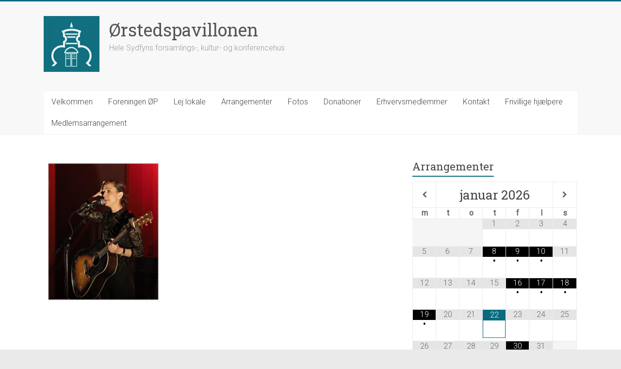

--- FILE ---
content_type: text/html; charset=UTF-8
request_url: https://www.oerstedspavillonen.com/beatels-koncert-den-6-12-2019/olympus-digital-camera-173/
body_size: 13272
content:
<!DOCTYPE html>
<html lang="da-DK">
<head>
<meta charset="UTF-8" />
<meta name="viewport" content="width=device-width, initial-scale=1">
<link rel="profile" href="https://gmpg.org/xfn/11" />
<title>Ørstedspavillonen</title>
<meta name='robots' content='max-image-preview:large' />
<link rel='dns-prefetch' href='//fonts.googleapis.com' />
<link rel="alternate" type="application/rss+xml" title="Ørstedspavillonen &raquo; Feed" href="https://www.oerstedspavillonen.com/feed/" />
<link rel="alternate" type="application/rss+xml" title="Ørstedspavillonen &raquo;-kommentar-feed" href="https://www.oerstedspavillonen.com/comments/feed/" />
<link rel="alternate" title="oEmbed (JSON)" type="application/json+oembed" href="https://www.oerstedspavillonen.com/wp-json/oembed/1.0/embed?url=https%3A%2F%2Fwww.oerstedspavillonen.com%2Fbeatels-koncert-den-6-12-2019%2Folympus-digital-camera-173%2F" />
<link rel="alternate" title="oEmbed (XML)" type="text/xml+oembed" href="https://www.oerstedspavillonen.com/wp-json/oembed/1.0/embed?url=https%3A%2F%2Fwww.oerstedspavillonen.com%2Fbeatels-koncert-den-6-12-2019%2Folympus-digital-camera-173%2F&#038;format=xml" />
		<!-- This site uses the Google Analytics by ExactMetrics plugin v8.5.3 - Using Analytics tracking - https://www.exactmetrics.com/ -->
		<!-- Note: ExactMetrics is not currently configured on this site. The site owner needs to authenticate with Google Analytics in the ExactMetrics settings panel. -->
					<!-- No tracking code set -->
				<!-- / Google Analytics by ExactMetrics -->
		<style id='wp-img-auto-sizes-contain-inline-css' type='text/css'>
img:is([sizes=auto i],[sizes^="auto," i]){contain-intrinsic-size:3000px 1500px}
/*# sourceURL=wp-img-auto-sizes-contain-inline-css */
</style>
<style id='wp-emoji-styles-inline-css' type='text/css'>

	img.wp-smiley, img.emoji {
		display: inline !important;
		border: none !important;
		box-shadow: none !important;
		height: 1em !important;
		width: 1em !important;
		margin: 0 0.07em !important;
		vertical-align: -0.1em !important;
		background: none !important;
		padding: 0 !important;
	}
/*# sourceURL=wp-emoji-styles-inline-css */
</style>
<style id='wp-block-library-inline-css' type='text/css'>
:root{--wp-block-synced-color:#7a00df;--wp-block-synced-color--rgb:122,0,223;--wp-bound-block-color:var(--wp-block-synced-color);--wp-editor-canvas-background:#ddd;--wp-admin-theme-color:#007cba;--wp-admin-theme-color--rgb:0,124,186;--wp-admin-theme-color-darker-10:#006ba1;--wp-admin-theme-color-darker-10--rgb:0,107,160.5;--wp-admin-theme-color-darker-20:#005a87;--wp-admin-theme-color-darker-20--rgb:0,90,135;--wp-admin-border-width-focus:2px}@media (min-resolution:192dpi){:root{--wp-admin-border-width-focus:1.5px}}.wp-element-button{cursor:pointer}:root .has-very-light-gray-background-color{background-color:#eee}:root .has-very-dark-gray-background-color{background-color:#313131}:root .has-very-light-gray-color{color:#eee}:root .has-very-dark-gray-color{color:#313131}:root .has-vivid-green-cyan-to-vivid-cyan-blue-gradient-background{background:linear-gradient(135deg,#00d084,#0693e3)}:root .has-purple-crush-gradient-background{background:linear-gradient(135deg,#34e2e4,#4721fb 50%,#ab1dfe)}:root .has-hazy-dawn-gradient-background{background:linear-gradient(135deg,#faaca8,#dad0ec)}:root .has-subdued-olive-gradient-background{background:linear-gradient(135deg,#fafae1,#67a671)}:root .has-atomic-cream-gradient-background{background:linear-gradient(135deg,#fdd79a,#004a59)}:root .has-nightshade-gradient-background{background:linear-gradient(135deg,#330968,#31cdcf)}:root .has-midnight-gradient-background{background:linear-gradient(135deg,#020381,#2874fc)}:root{--wp--preset--font-size--normal:16px;--wp--preset--font-size--huge:42px}.has-regular-font-size{font-size:1em}.has-larger-font-size{font-size:2.625em}.has-normal-font-size{font-size:var(--wp--preset--font-size--normal)}.has-huge-font-size{font-size:var(--wp--preset--font-size--huge)}.has-text-align-center{text-align:center}.has-text-align-left{text-align:left}.has-text-align-right{text-align:right}.has-fit-text{white-space:nowrap!important}#end-resizable-editor-section{display:none}.aligncenter{clear:both}.items-justified-left{justify-content:flex-start}.items-justified-center{justify-content:center}.items-justified-right{justify-content:flex-end}.items-justified-space-between{justify-content:space-between}.screen-reader-text{border:0;clip-path:inset(50%);height:1px;margin:-1px;overflow:hidden;padding:0;position:absolute;width:1px;word-wrap:normal!important}.screen-reader-text:focus{background-color:#ddd;clip-path:none;color:#444;display:block;font-size:1em;height:auto;left:5px;line-height:normal;padding:15px 23px 14px;text-decoration:none;top:5px;width:auto;z-index:100000}html :where(.has-border-color){border-style:solid}html :where([style*=border-top-color]){border-top-style:solid}html :where([style*=border-right-color]){border-right-style:solid}html :where([style*=border-bottom-color]){border-bottom-style:solid}html :where([style*=border-left-color]){border-left-style:solid}html :where([style*=border-width]){border-style:solid}html :where([style*=border-top-width]){border-top-style:solid}html :where([style*=border-right-width]){border-right-style:solid}html :where([style*=border-bottom-width]){border-bottom-style:solid}html :where([style*=border-left-width]){border-left-style:solid}html :where(img[class*=wp-image-]){height:auto;max-width:100%}:where(figure){margin:0 0 1em}html :where(.is-position-sticky){--wp-admin--admin-bar--position-offset:var(--wp-admin--admin-bar--height,0px)}@media screen and (max-width:600px){html :where(.is-position-sticky){--wp-admin--admin-bar--position-offset:0px}}

/*# sourceURL=wp-block-library-inline-css */
</style><style id='global-styles-inline-css' type='text/css'>
:root{--wp--preset--aspect-ratio--square: 1;--wp--preset--aspect-ratio--4-3: 4/3;--wp--preset--aspect-ratio--3-4: 3/4;--wp--preset--aspect-ratio--3-2: 3/2;--wp--preset--aspect-ratio--2-3: 2/3;--wp--preset--aspect-ratio--16-9: 16/9;--wp--preset--aspect-ratio--9-16: 9/16;--wp--preset--color--black: #000000;--wp--preset--color--cyan-bluish-gray: #abb8c3;--wp--preset--color--white: #ffffff;--wp--preset--color--pale-pink: #f78da7;--wp--preset--color--vivid-red: #cf2e2e;--wp--preset--color--luminous-vivid-orange: #ff6900;--wp--preset--color--luminous-vivid-amber: #fcb900;--wp--preset--color--light-green-cyan: #7bdcb5;--wp--preset--color--vivid-green-cyan: #00d084;--wp--preset--color--pale-cyan-blue: #8ed1fc;--wp--preset--color--vivid-cyan-blue: #0693e3;--wp--preset--color--vivid-purple: #9b51e0;--wp--preset--gradient--vivid-cyan-blue-to-vivid-purple: linear-gradient(135deg,rgb(6,147,227) 0%,rgb(155,81,224) 100%);--wp--preset--gradient--light-green-cyan-to-vivid-green-cyan: linear-gradient(135deg,rgb(122,220,180) 0%,rgb(0,208,130) 100%);--wp--preset--gradient--luminous-vivid-amber-to-luminous-vivid-orange: linear-gradient(135deg,rgb(252,185,0) 0%,rgb(255,105,0) 100%);--wp--preset--gradient--luminous-vivid-orange-to-vivid-red: linear-gradient(135deg,rgb(255,105,0) 0%,rgb(207,46,46) 100%);--wp--preset--gradient--very-light-gray-to-cyan-bluish-gray: linear-gradient(135deg,rgb(238,238,238) 0%,rgb(169,184,195) 100%);--wp--preset--gradient--cool-to-warm-spectrum: linear-gradient(135deg,rgb(74,234,220) 0%,rgb(151,120,209) 20%,rgb(207,42,186) 40%,rgb(238,44,130) 60%,rgb(251,105,98) 80%,rgb(254,248,76) 100%);--wp--preset--gradient--blush-light-purple: linear-gradient(135deg,rgb(255,206,236) 0%,rgb(152,150,240) 100%);--wp--preset--gradient--blush-bordeaux: linear-gradient(135deg,rgb(254,205,165) 0%,rgb(254,45,45) 50%,rgb(107,0,62) 100%);--wp--preset--gradient--luminous-dusk: linear-gradient(135deg,rgb(255,203,112) 0%,rgb(199,81,192) 50%,rgb(65,88,208) 100%);--wp--preset--gradient--pale-ocean: linear-gradient(135deg,rgb(255,245,203) 0%,rgb(182,227,212) 50%,rgb(51,167,181) 100%);--wp--preset--gradient--electric-grass: linear-gradient(135deg,rgb(202,248,128) 0%,rgb(113,206,126) 100%);--wp--preset--gradient--midnight: linear-gradient(135deg,rgb(2,3,129) 0%,rgb(40,116,252) 100%);--wp--preset--font-size--small: 13px;--wp--preset--font-size--medium: 20px;--wp--preset--font-size--large: 36px;--wp--preset--font-size--x-large: 42px;--wp--preset--spacing--20: 0.44rem;--wp--preset--spacing--30: 0.67rem;--wp--preset--spacing--40: 1rem;--wp--preset--spacing--50: 1.5rem;--wp--preset--spacing--60: 2.25rem;--wp--preset--spacing--70: 3.38rem;--wp--preset--spacing--80: 5.06rem;--wp--preset--shadow--natural: 6px 6px 9px rgba(0, 0, 0, 0.2);--wp--preset--shadow--deep: 12px 12px 50px rgba(0, 0, 0, 0.4);--wp--preset--shadow--sharp: 6px 6px 0px rgba(0, 0, 0, 0.2);--wp--preset--shadow--outlined: 6px 6px 0px -3px rgb(255, 255, 255), 6px 6px rgb(0, 0, 0);--wp--preset--shadow--crisp: 6px 6px 0px rgb(0, 0, 0);}:where(.is-layout-flex){gap: 0.5em;}:where(.is-layout-grid){gap: 0.5em;}body .is-layout-flex{display: flex;}.is-layout-flex{flex-wrap: wrap;align-items: center;}.is-layout-flex > :is(*, div){margin: 0;}body .is-layout-grid{display: grid;}.is-layout-grid > :is(*, div){margin: 0;}:where(.wp-block-columns.is-layout-flex){gap: 2em;}:where(.wp-block-columns.is-layout-grid){gap: 2em;}:where(.wp-block-post-template.is-layout-flex){gap: 1.25em;}:where(.wp-block-post-template.is-layout-grid){gap: 1.25em;}.has-black-color{color: var(--wp--preset--color--black) !important;}.has-cyan-bluish-gray-color{color: var(--wp--preset--color--cyan-bluish-gray) !important;}.has-white-color{color: var(--wp--preset--color--white) !important;}.has-pale-pink-color{color: var(--wp--preset--color--pale-pink) !important;}.has-vivid-red-color{color: var(--wp--preset--color--vivid-red) !important;}.has-luminous-vivid-orange-color{color: var(--wp--preset--color--luminous-vivid-orange) !important;}.has-luminous-vivid-amber-color{color: var(--wp--preset--color--luminous-vivid-amber) !important;}.has-light-green-cyan-color{color: var(--wp--preset--color--light-green-cyan) !important;}.has-vivid-green-cyan-color{color: var(--wp--preset--color--vivid-green-cyan) !important;}.has-pale-cyan-blue-color{color: var(--wp--preset--color--pale-cyan-blue) !important;}.has-vivid-cyan-blue-color{color: var(--wp--preset--color--vivid-cyan-blue) !important;}.has-vivid-purple-color{color: var(--wp--preset--color--vivid-purple) !important;}.has-black-background-color{background-color: var(--wp--preset--color--black) !important;}.has-cyan-bluish-gray-background-color{background-color: var(--wp--preset--color--cyan-bluish-gray) !important;}.has-white-background-color{background-color: var(--wp--preset--color--white) !important;}.has-pale-pink-background-color{background-color: var(--wp--preset--color--pale-pink) !important;}.has-vivid-red-background-color{background-color: var(--wp--preset--color--vivid-red) !important;}.has-luminous-vivid-orange-background-color{background-color: var(--wp--preset--color--luminous-vivid-orange) !important;}.has-luminous-vivid-amber-background-color{background-color: var(--wp--preset--color--luminous-vivid-amber) !important;}.has-light-green-cyan-background-color{background-color: var(--wp--preset--color--light-green-cyan) !important;}.has-vivid-green-cyan-background-color{background-color: var(--wp--preset--color--vivid-green-cyan) !important;}.has-pale-cyan-blue-background-color{background-color: var(--wp--preset--color--pale-cyan-blue) !important;}.has-vivid-cyan-blue-background-color{background-color: var(--wp--preset--color--vivid-cyan-blue) !important;}.has-vivid-purple-background-color{background-color: var(--wp--preset--color--vivid-purple) !important;}.has-black-border-color{border-color: var(--wp--preset--color--black) !important;}.has-cyan-bluish-gray-border-color{border-color: var(--wp--preset--color--cyan-bluish-gray) !important;}.has-white-border-color{border-color: var(--wp--preset--color--white) !important;}.has-pale-pink-border-color{border-color: var(--wp--preset--color--pale-pink) !important;}.has-vivid-red-border-color{border-color: var(--wp--preset--color--vivid-red) !important;}.has-luminous-vivid-orange-border-color{border-color: var(--wp--preset--color--luminous-vivid-orange) !important;}.has-luminous-vivid-amber-border-color{border-color: var(--wp--preset--color--luminous-vivid-amber) !important;}.has-light-green-cyan-border-color{border-color: var(--wp--preset--color--light-green-cyan) !important;}.has-vivid-green-cyan-border-color{border-color: var(--wp--preset--color--vivid-green-cyan) !important;}.has-pale-cyan-blue-border-color{border-color: var(--wp--preset--color--pale-cyan-blue) !important;}.has-vivid-cyan-blue-border-color{border-color: var(--wp--preset--color--vivid-cyan-blue) !important;}.has-vivid-purple-border-color{border-color: var(--wp--preset--color--vivid-purple) !important;}.has-vivid-cyan-blue-to-vivid-purple-gradient-background{background: var(--wp--preset--gradient--vivid-cyan-blue-to-vivid-purple) !important;}.has-light-green-cyan-to-vivid-green-cyan-gradient-background{background: var(--wp--preset--gradient--light-green-cyan-to-vivid-green-cyan) !important;}.has-luminous-vivid-amber-to-luminous-vivid-orange-gradient-background{background: var(--wp--preset--gradient--luminous-vivid-amber-to-luminous-vivid-orange) !important;}.has-luminous-vivid-orange-to-vivid-red-gradient-background{background: var(--wp--preset--gradient--luminous-vivid-orange-to-vivid-red) !important;}.has-very-light-gray-to-cyan-bluish-gray-gradient-background{background: var(--wp--preset--gradient--very-light-gray-to-cyan-bluish-gray) !important;}.has-cool-to-warm-spectrum-gradient-background{background: var(--wp--preset--gradient--cool-to-warm-spectrum) !important;}.has-blush-light-purple-gradient-background{background: var(--wp--preset--gradient--blush-light-purple) !important;}.has-blush-bordeaux-gradient-background{background: var(--wp--preset--gradient--blush-bordeaux) !important;}.has-luminous-dusk-gradient-background{background: var(--wp--preset--gradient--luminous-dusk) !important;}.has-pale-ocean-gradient-background{background: var(--wp--preset--gradient--pale-ocean) !important;}.has-electric-grass-gradient-background{background: var(--wp--preset--gradient--electric-grass) !important;}.has-midnight-gradient-background{background: var(--wp--preset--gradient--midnight) !important;}.has-small-font-size{font-size: var(--wp--preset--font-size--small) !important;}.has-medium-font-size{font-size: var(--wp--preset--font-size--medium) !important;}.has-large-font-size{font-size: var(--wp--preset--font-size--large) !important;}.has-x-large-font-size{font-size: var(--wp--preset--font-size--x-large) !important;}
/*# sourceURL=global-styles-inline-css */
</style>

<style id='classic-theme-styles-inline-css' type='text/css'>
/*! This file is auto-generated */
.wp-block-button__link{color:#fff;background-color:#32373c;border-radius:9999px;box-shadow:none;text-decoration:none;padding:calc(.667em + 2px) calc(1.333em + 2px);font-size:1.125em}.wp-block-file__button{background:#32373c;color:#fff;text-decoration:none}
/*# sourceURL=/wp-includes/css/classic-themes.min.css */
</style>
<link rel='stylesheet' id='accelerate_style-css' href='https://usercontent.one/wp/www.oerstedspavillonen.com/wp-content/themes/accelerate/style.css?ver=6.9' type='text/css' media='all' />
<link rel='stylesheet' id='accelerate_googlefonts-css' href='//fonts.googleapis.com/css?family=Roboto%3A400%2C300%2C100%7CRoboto+Slab%3A700%2C400&#038;display=swap&#038;ver=6.9' type='text/css' media='all' />
<link rel='stylesheet' id='accelerate-fontawesome-css' href='https://usercontent.one/wp/www.oerstedspavillonen.com/wp-content/themes/accelerate/fontawesome/css/font-awesome.css?ver=4.7.0' type='text/css' media='all' />
<link rel='stylesheet' id='simcal-qtip-css' href='https://usercontent.one/wp/www.oerstedspavillonen.com/wp-content/plugins/google-calendar-events/assets/generated/vendor/jquery.qtip.min.css?ver=3.5.1' type='text/css' media='all' />
<link rel='stylesheet' id='simcal-default-calendar-grid-css' href='https://usercontent.one/wp/www.oerstedspavillonen.com/wp-content/plugins/google-calendar-events/assets/generated/default-calendar-grid.min.css?ver=3.5.1' type='text/css' media='all' />
<link rel='stylesheet' id='simcal-default-calendar-list-css' href='https://usercontent.one/wp/www.oerstedspavillonen.com/wp-content/plugins/google-calendar-events/assets/generated/default-calendar-list.min.css?ver=3.5.1' type='text/css' media='all' />
<script type="text/javascript" src="https://www.oerstedspavillonen.com/wp-includes/js/jquery/jquery.min.js?ver=3.7.1" id="jquery-core-js"></script>
<script type="text/javascript" src="https://www.oerstedspavillonen.com/wp-includes/js/jquery/jquery-migrate.min.js?ver=3.4.1" id="jquery-migrate-js"></script>
<script type="text/javascript" src="https://usercontent.one/wp/www.oerstedspavillonen.com/wp-content/themes/accelerate/js/accelerate-custom.js?ver=6.9" id="accelerate-custom-js"></script>
<link rel="https://api.w.org/" href="https://www.oerstedspavillonen.com/wp-json/" /><link rel="alternate" title="JSON" type="application/json" href="https://www.oerstedspavillonen.com/wp-json/wp/v2/media/1346" /><link rel="EditURI" type="application/rsd+xml" title="RSD" href="https://www.oerstedspavillonen.com/xmlrpc.php?rsd" />
<meta name="generator" content="WordPress 6.9" />
<link rel="canonical" href="https://www.oerstedspavillonen.com/beatels-koncert-den-6-12-2019/olympus-digital-camera-173/" />
<link rel='shortlink' href='https://www.oerstedspavillonen.com/?p=1346' />
<style>[class*=" icon-oc-"],[class^=icon-oc-]{speak:none;font-style:normal;font-weight:400;font-variant:normal;text-transform:none;line-height:1;-webkit-font-smoothing:antialiased;-moz-osx-font-smoothing:grayscale}.icon-oc-one-com-white-32px-fill:before{content:"901"}.icon-oc-one-com:before{content:"900"}#one-com-icon,.toplevel_page_onecom-wp .wp-menu-image{speak:none;display:flex;align-items:center;justify-content:center;text-transform:none;line-height:1;-webkit-font-smoothing:antialiased;-moz-osx-font-smoothing:grayscale}.onecom-wp-admin-bar-item>a,.toplevel_page_onecom-wp>.wp-menu-name{font-size:16px;font-weight:400;line-height:1}.toplevel_page_onecom-wp>.wp-menu-name img{width:69px;height:9px;}.wp-submenu-wrap.wp-submenu>.wp-submenu-head>img{width:88px;height:auto}.onecom-wp-admin-bar-item>a img{height:7px!important}.onecom-wp-admin-bar-item>a img,.toplevel_page_onecom-wp>.wp-menu-name img{opacity:.8}.onecom-wp-admin-bar-item.hover>a img,.toplevel_page_onecom-wp.wp-has-current-submenu>.wp-menu-name img,li.opensub>a.toplevel_page_onecom-wp>.wp-menu-name img{opacity:1}#one-com-icon:before,.onecom-wp-admin-bar-item>a:before,.toplevel_page_onecom-wp>.wp-menu-image:before{content:'';position:static!important;background-color:rgba(240,245,250,.4);border-radius:102px;width:18px;height:18px;padding:0!important}.onecom-wp-admin-bar-item>a:before{width:14px;height:14px}.onecom-wp-admin-bar-item.hover>a:before,.toplevel_page_onecom-wp.opensub>a>.wp-menu-image:before,.toplevel_page_onecom-wp.wp-has-current-submenu>.wp-menu-image:before{background-color:#76b82a}.onecom-wp-admin-bar-item>a{display:inline-flex!important;align-items:center;justify-content:center}#one-com-logo-wrapper{font-size:4em}#one-com-icon{vertical-align:middle}.imagify-welcome{display:none !important;}</style><link rel="icon" href="https://usercontent.one/wp/www.oerstedspavillonen.com/wp-content/uploads/2024/07/cropped-Oerstedspavillionen-favikon-32x32.png" sizes="32x32" />
<link rel="icon" href="https://usercontent.one/wp/www.oerstedspavillonen.com/wp-content/uploads/2024/07/cropped-Oerstedspavillionen-favikon-192x192.png" sizes="192x192" />
<link rel="apple-touch-icon" href="https://usercontent.one/wp/www.oerstedspavillonen.com/wp-content/uploads/2024/07/cropped-Oerstedspavillionen-favikon-180x180.png" />
<meta name="msapplication-TileImage" content="https://usercontent.one/wp/www.oerstedspavillonen.com/wp-content/uploads/2024/07/cropped-Oerstedspavillionen-favikon-270x270.png" />
		<style type="text/css"> .accelerate-button,blockquote,button,input[type=button],input[type=reset],input[type=submit]{background-color:#0a6b7f}a{color:#0a6b7f}#page{border-top:3px solid #0a6b7f}#site-title a:hover{color:#0a6b7f}#search-form span,.main-navigation a:hover,.main-navigation ul li ul li a:hover,.main-navigation ul li ul li:hover>a,.main-navigation ul li.current-menu-ancestor a,.main-navigation ul li.current-menu-item a,.main-navigation ul li.current-menu-item ul li a:hover,.main-navigation ul li.current_page_ancestor a,.main-navigation ul li.current_page_item a,.main-navigation ul li:hover>a,.main-small-navigation li:hover > a{background-color:#0a6b7f}.site-header .menu-toggle:before{color:#0a6b7f}.main-small-navigation li:hover{background-color:#0a6b7f}.main-small-navigation ul>.current-menu-item,.main-small-navigation ul>.current_page_item{background:#0a6b7f}.footer-menu a:hover,.footer-menu ul li.current-menu-ancestor a,.footer-menu ul li.current-menu-item a,.footer-menu ul li.current_page_ancestor a,.footer-menu ul li.current_page_item a,.footer-menu ul li:hover>a{color:#0a6b7f}#featured-slider .slider-read-more-button,.slider-title-head .entry-title a{background-color:#0a6b7f}a.slide-prev,a.slide-next,.slider-title-head .entry-title a{background-color:#0a6b7f}#controllers a.active,#controllers a:hover{background-color:#0a6b7f;color:#0a6b7f}.format-link .entry-content a{background-color:#0a6b7f}#secondary .widget_featured_single_post h3.widget-title a:hover,.widget_image_service_block .entry-title a:hover{color:#0a6b7f}.pagination span{background-color:#0a6b7f}.pagination a span:hover{color:#0a6b7f;border-color:#0a6b7f}#content .comments-area a.comment-edit-link:hover,#content .comments-area a.comment-permalink:hover,#content .comments-area article header cite a:hover,.comments-area .comment-author-link a:hover{color:#0a6b7f}.comments-area .comment-author-link span{background-color:#0a6b7f}#wp-calendar #today,.comment .comment-reply-link:hover,.nav-next a,.nav-previous a{color:#0a6b7f}.widget-title span{border-bottom:2px solid #0a6b7f}#secondary h3 span:before,.footer-widgets-area h3 span:before{color:#0a6b7f}#secondary .accelerate_tagcloud_widget a:hover,.footer-widgets-area .accelerate_tagcloud_widget a:hover{background-color:#0a6b7f}.footer-widgets-area a:hover{color:#0a6b7f}.footer-socket-wrapper{border-top:3px solid #0a6b7f}.footer-socket-wrapper .copyright a:hover{color:#0a6b7f}a#scroll-up{background-color:#0a6b7f}.entry-meta .byline i,.entry-meta .cat-links i,.entry-meta a,.post .entry-title a:hover{color:#0a6b7f}.entry-meta .post-format i{background-color:#0a6b7f}.entry-meta .comments-link a:hover,.entry-meta .edit-link a:hover,.entry-meta .posted-on a:hover,.main-navigation li.menu-item-has-children:hover,.entry-meta .tag-links a:hover{color:#0a6b7f}.more-link span,.read-more{background-color:#0a6b7f}.woocommerce #respond input#submit, .woocommerce a.button, .woocommerce button.button, .woocommerce input.button, .woocommerce #respond input#submit.alt, .woocommerce a.button.alt, .woocommerce button.button.alt, .woocommerce input.button.alt,.woocommerce span.onsale {background-color: #0a6b7f;}.woocommerce ul.products li.product .price .amount,.entry-summary .price .amount,.woocommerce .woocommerce-message::before{color: #0a6b7f;},.woocommerce .woocommerce-message { border-top-color: #0a6b7f;}</style>
				<style type="text/css" id="wp-custom-css">
			.gce-has-events {
background: #add4da !important;
font-weight: bold !important;
}
.footer-widgets-wrapper .read-more {

}
.sub-menu .menu-item a {
background: #F8F8F8;
}		</style>
		</head>

<body data-rsssl=1 class="attachment wp-singular attachment-template-default attachmentid-1346 attachment-jpeg wp-custom-logo wp-embed-responsive wp-theme-accelerate  better-responsive-menu wide">


<div id="page" class="hfeed site">
	<a class="skip-link screen-reader-text" href="#main">Skip to content</a>

		<header id="masthead" class="site-header clearfix">

		<div id="header-text-nav-container" class="clearfix">

			
			<div class="inner-wrap">

				<div id="header-text-nav-wrap" class="clearfix">
					<div id="header-left-section">
													<div id="header-logo-image">
								<a href="https://www.oerstedspavillonen.com/" class="custom-logo-link" rel="home"><img width="115" height="115" src="https://usercontent.one/wp/www.oerstedspavillonen.com/wp-content/uploads/2024/07/cropped-cropped-Oerstedspavillionen-favikon-e1720698051574.png" class="custom-logo" alt="Ørstedspavillonen" decoding="async" /></a>							</div><!-- #header-logo-image -->
												<div id="header-text" class="">
														<h3 id="site-title">
									<a href="https://www.oerstedspavillonen.com/" title="Ørstedspavillonen" rel="home">Ørstedspavillonen</a>
								</h3>
															<p id="site-description">Hele Sydfyns forsamlings-, kultur- og konferencehus</p>
													</div><!-- #header-text -->
					</div><!-- #header-left-section -->
					<div id="header-right-section">
									    	</div><!-- #header-right-section -->

			   </div><!-- #header-text-nav-wrap -->

			</div><!-- .inner-wrap -->

			
			<nav id="site-navigation" class="main-navigation inner-wrap clearfix" role="navigation">
				<h3 class="menu-toggle">Menu</h3>
				<div class="menu-topmenu-container"><ul id="menu-topmenu" class="menu"><li id="menu-item-48" class="menu-item menu-item-type-post_type menu-item-object-page menu-item-home menu-item-48"><a href="https://www.oerstedspavillonen.com/">Velkommen</a></li>
<li id="menu-item-50" class="menu-item menu-item-type-post_type menu-item-object-page menu-item-has-children menu-item-50"><a href="https://www.oerstedspavillonen.com/foreningen/">Foreningen ØP</a>
<ul class="sub-menu">
	<li id="menu-item-135" class="menu-item menu-item-type-post_type menu-item-object-page menu-item-135"><a href="https://www.oerstedspavillonen.com/foreningen/bliv-medlem/">Bliv medlem</a></li>
	<li id="menu-item-51" class="menu-item menu-item-type-post_type menu-item-object-page menu-item-51"><a href="https://www.oerstedspavillonen.com/foreningen/om-oep/">Bestyrelsen</a></li>
	<li id="menu-item-676" class="menu-item menu-item-type-post_type menu-item-object-page menu-item-676"><a href="https://www.oerstedspavillonen.com/foreningen/vedtaegter/">Vedtægter</a></li>
	<li id="menu-item-52" class="menu-item menu-item-type-post_type menu-item-object-page menu-item-52"><a href="https://www.oerstedspavillonen.com/foreningen/generalforsamling/">Generalforsamlinger</a></li>
	<li id="menu-item-1048" class="menu-item menu-item-type-post_type menu-item-object-page menu-item-1048"><a href="https://www.oerstedspavillonen.com/foreningen/oeps-historie/">ØP’s historie</a></li>
</ul>
</li>
<li id="menu-item-55" class="menu-item menu-item-type-post_type menu-item-object-page menu-item-has-children menu-item-55"><a href="https://www.oerstedspavillonen.com/lokaler/">Lej lokale</a>
<ul class="sub-menu">
	<li id="menu-item-813" class="menu-item menu-item-type-post_type menu-item-object-page menu-item-813"><a href="https://www.oerstedspavillonen.com/lokaler/priser/">Priser</a></li>
	<li id="menu-item-755" class="menu-item menu-item-type-post_type menu-item-object-page menu-item-755"><a href="https://www.oerstedspavillonen.com/lokaler/praktisk/">Praktiske oplysninger</a></li>
	<li id="menu-item-209" class="menu-item menu-item-type-post_type menu-item-object-page menu-item-209"><a href="https://www.oerstedspavillonen.com/lokaler/leje/">Book lokale</a></li>
	<li id="menu-item-56" class="menu-item menu-item-type-post_type menu-item-object-page menu-item-56"><a href="https://www.oerstedspavillonen.com/lokaler/cafeen/">Café Ørstedet</a></li>
	<li id="menu-item-59" class="menu-item menu-item-type-post_type menu-item-object-page menu-item-59"><a href="https://www.oerstedspavillonen.com/lokaler/teatersalen/">Teatersalen</a></li>
	<li id="menu-item-892" class="menu-item menu-item-type-post_type menu-item-object-page menu-item-892"><a href="https://www.oerstedspavillonen.com/lokaler/borgerstuen/">Borgerstuen</a></li>
	<li id="menu-item-58" class="menu-item menu-item-type-post_type menu-item-object-page menu-item-58"><a href="https://www.oerstedspavillonen.com/lokaler/selskabslokalet/">Sandøes Salon</a></li>
	<li id="menu-item-1514" class="menu-item menu-item-type-post_type menu-item-object-page menu-item-1514"><a href="https://www.oerstedspavillonen.com/lokaler/koekkenet/">Køkkener</a></li>
</ul>
</li>
<li id="menu-item-93" class="menu-item menu-item-type-post_type menu-item-object-page menu-item-93"><a href="https://www.oerstedspavillonen.com/arrangementer/">Arrangementer</a></li>
<li id="menu-item-332" class="menu-item menu-item-type-post_type menu-item-object-page menu-item-has-children menu-item-332"><a href="https://www.oerstedspavillonen.com/fotos/">Fotos</a>
<ul class="sub-menu">
	<li id="menu-item-1946" class="menu-item menu-item-type-post_type menu-item-object-page menu-item-1946"><a href="https://www.oerstedspavillonen.com/fotos/musikefterskolen-i-humble-foraarskoncert-29-april-2025/">Musikefterskolen i Humble – Forårskoncert 29. april 2025</a></li>
	<li id="menu-item-1947" class="menu-item menu-item-type-post_type menu-item-object-page menu-item-1947"><a href="https://www.oerstedspavillonen.com/fotos/10-aars-jubilaeumsfest-for-medlemmer/">10-års jubilæumsfest for ØP’s medlemmer</a></li>
	<li id="menu-item-1711" class="menu-item menu-item-type-post_type menu-item-object-page menu-item-1711"><a href="https://www.oerstedspavillonen.com/fotos/koncert-med-theboyband/">Koncert med The Boyband 9. marts 2024</a></li>
	<li id="menu-item-1730" class="menu-item menu-item-type-post_type menu-item-object-page menu-item-1730"><a href="https://www.oerstedspavillonen.com/fotos/koncert-med-pink-floyd-project-23-marts-2024/">Koncert med Pink Floyd Project 23. marts 2024</a></li>
	<li id="menu-item-1660" class="menu-item menu-item-type-post_type menu-item-object-page menu-item-1660"><a href="https://www.oerstedspavillonen.com/fotos/langelands-jazzklubs-50-aars-jubilaeumskoncert/">Langelands Jazzklubs 50 års jubilæumskoncert</a></li>
	<li id="menu-item-1614" class="menu-item menu-item-type-post_type menu-item-object-page menu-item-1614"><a href="https://www.oerstedspavillonen.com/fotos/allan-olsen-paa-oep-2022/">Allan Olsen på ØP 2022</a></li>
	<li id="menu-item-1617" class="menu-item menu-item-type-post_type menu-item-object-page menu-item-1617"><a href="https://www.oerstedspavillonen.com/fotos/langelandsrevyen-2022/">Langelandsrevyen 2022</a></li>
	<li id="menu-item-1535" class="menu-item menu-item-type-post_type menu-item-object-page menu-item-1535"><a href="https://www.oerstedspavillonen.com/hc-oerstedsprisen-2021/">HC Ørstedsprisen 2021</a></li>
	<li id="menu-item-1488" class="menu-item menu-item-type-post_type menu-item-object-page menu-item-1488"><a href="https://www.oerstedspavillonen.com/hc-oerstedsprisen-2020/">HC Ørstedsprisen 2020</a></li>
	<li id="menu-item-1433" class="menu-item menu-item-type-post_type menu-item-object-page menu-item-1433"><a href="https://www.oerstedspavillonen.com/dr-big-band-21-02-2020/">DR Big Band 2020</a></li>
	<li id="menu-item-1415" class="menu-item menu-item-type-post_type menu-item-object-page menu-item-1415"><a href="https://www.oerstedspavillonen.com/lask-teater-29-01-2020/">LASK-Teater 2020</a></li>
	<li id="menu-item-1384" class="menu-item menu-item-type-post_type menu-item-object-page menu-item-1384"><a href="https://www.oerstedspavillonen.com/hvordan-skaber-vi-udvikling-16-1-2020/">Hvordan skaber vi udvikling? 2020</a></li>
	<li id="menu-item-1357" class="menu-item menu-item-type-post_type menu-item-object-page menu-item-1357"><a href="https://www.oerstedspavillonen.com/signe-og-mathilde-koncert-12-12-2019/">Signe og Mathilde 2019</a></li>
	<li id="menu-item-1352" class="menu-item menu-item-type-post_type menu-item-object-page menu-item-1352"><a href="https://www.oerstedspavillonen.com/beatels-koncert-den-6-12-2019/">Beatels koncert 2019</a></li>
	<li id="menu-item-1295" class="menu-item menu-item-type-post_type menu-item-object-page menu-item-1295"><a href="https://www.oerstedspavillonen.com/hc-oerstedsprisen-2019/">HC Ørstedsprisen 2019</a></li>
	<li id="menu-item-1232" class="menu-item menu-item-type-post_type menu-item-object-page menu-item-1232"><a href="https://www.oerstedspavillonen.com/fotos/langelandsrevyen-2019/">Langelandsrevyen 2019</a></li>
	<li id="menu-item-1159" class="menu-item menu-item-type-post_type menu-item-object-page menu-item-1159"><a href="https://www.oerstedspavillonen.com/fotos/hc-oerstedsprisen-2018/">HC Ørstedsprisen 2018</a></li>
	<li id="menu-item-1112" class="menu-item menu-item-type-post_type menu-item-object-page menu-item-1112"><a href="https://www.oerstedspavillonen.com/fotos/langelandsrevyen-2018/">Langelandsrevyen 2018</a></li>
	<li id="menu-item-1078" class="menu-item menu-item-type-post_type menu-item-object-page menu-item-1078"><a href="https://www.oerstedspavillonen.com/fotos/folkeklubben-november-2017/">Folkeklubben november 2017</a></li>
	<li id="menu-item-992" class="menu-item menu-item-type-post_type menu-item-object-page menu-item-992"><a href="https://www.oerstedspavillonen.com/fotos/langelandsrevyen-2017/">Langelandsrevyen 2017</a></li>
	<li id="menu-item-953" class="menu-item menu-item-type-post_type menu-item-object-page menu-item-953"><a href="https://www.oerstedspavillonen.com/fotos/kulturprisen-2016/">Kulturprisen 2016</a></li>
	<li id="menu-item-842" class="menu-item menu-item-type-post_type menu-item-object-page menu-item-842"><a href="https://www.oerstedspavillonen.com/fotos/langelandsrevyen/">Langelandsrevyen 2016</a></li>
	<li id="menu-item-582" class="menu-item menu-item-type-post_type menu-item-object-page menu-item-582"><a href="https://www.oerstedspavillonen.com/fotos/middagselskabet/">MiddagSelskabet</a></li>
	<li id="menu-item-435" class="menu-item menu-item-type-post_type menu-item-object-page menu-item-435"><a href="https://www.oerstedspavillonen.com/fotos/indvielse-af-oep-2/">Indvielse af ØP</a></li>
	<li id="menu-item-438" class="menu-item menu-item-type-post_type menu-item-object-page menu-item-438"><a href="https://www.oerstedspavillonen.com/fotos/renovering-af-oep/">Renovering af ØP</a></li>
</ul>
</li>
<li id="menu-item-132" class="menu-item menu-item-type-post_type menu-item-object-page menu-item-132"><a href="https://www.oerstedspavillonen.com/sponsorer/">Donationer</a></li>
<li id="menu-item-138" class="menu-item menu-item-type-post_type menu-item-object-page menu-item-138"><a href="https://www.oerstedspavillonen.com/erhvervsklub/">Erhvervsmedlemmer</a></li>
<li id="menu-item-78" class="menu-item menu-item-type-post_type menu-item-object-page menu-item-78"><a href="https://www.oerstedspavillonen.com/kontakt/">Kontakt</a></li>
<li id="menu-item-1633" class="menu-item menu-item-type-post_type menu-item-object-page menu-item-1633"><a href="https://www.oerstedspavillonen.com/frivillige/">Frivillige hjælpere</a></li>
<li id="menu-item-1976" class="menu-item menu-item-type-post_type menu-item-object-page menu-item-1976"><a href="https://www.oerstedspavillonen.com/medlemsarrangement/">Medlemsarrangement</a></li>
</ul></div>			</nav>
		</div><!-- #header-text-nav-container -->

		
		
	</header>
			<div id="main" class="clearfix">
		<div class="inner-wrap clearfix">


	<div id="primary">
		<div id="content" class="clearfix">
			
				
<article id="post-1346" class="post-1346 attachment type-attachment status-inherit hentry">
	
	<header class="entry-header">
			</header>

	<div class="entry-content clearfix">
		<p class="attachment"><a href='https://usercontent.one/wp/www.oerstedspavillonen.com/wp-content/uploads/2020/01/Oerstedspavillonen_arrangement-31.jpg'><img fetchpriority="high" decoding="async" width="246" height="300" src="https://usercontent.one/wp/www.oerstedspavillonen.com/wp-content/uploads/2020/01/Oerstedspavillonen_arrangement-31-246x300.jpg" class="attachment-medium size-medium" alt="" srcset="https://usercontent.one/wp/www.oerstedspavillonen.com/wp-content/uploads/2020/01/Oerstedspavillonen_arrangement-31-246x300.jpg 246w, https://usercontent.one/wp/www.oerstedspavillonen.com/wp-content/uploads/2020/01/Oerstedspavillonen_arrangement-31-768x937.jpg 768w, https://usercontent.one/wp/www.oerstedspavillonen.com/wp-content/uploads/2020/01/Oerstedspavillonen_arrangement-31.jpg 839w" sizes="(max-width: 246px) 100vw, 246px" /></a></p>
			</div>

	</article>

				
			
		</div><!-- #content -->
	</div><!-- #primary -->


<div id="secondary">
			
		<aside id="gce_widget-2" class="widget widget_gce_widget"><h3 class="widget-title"><span>Arrangementer</span></h3><div class="simcal-calendar simcal-default-calendar simcal-default-calendar-grid simcal-default-calendar-light" data-calendar-id="1189" data-timezone="Europe/Paris" data-offset="3600" data-week-start="1" data-calendar-start="1769036400" data-calendar-end="1872151200" data-events-first="1766847600" data-events-last="1872151200">
			
            <table class="simcal-calendar-grid"
                   data-event-bubble-trigger="hover">
                <thead class="simcal-calendar-head">
                <tr>
					                        <th class="simcal-nav simcal-prev-wrapper" colspan="1">
                            <button class="simcal-nav-button simcal-month-nav simcal-prev" title="Previous Month"><i class="simcal-icon-left"></i></button>
                        </th>
					                    <th colspan="5"
                        class="simcal-nav simcal-current"
                        data-calendar-current="1769036400">
						<h3> <span class="simcal-current-month">januar</span>  <span class="simcal-current-year">2026</span> </h3>                    </th>
					                        <th class="simcal-nav simcal-next-wrapper" colspan="1">
                            <button class="simcal-nav-button simcal-month-nav simcal-next" title="Next Month"><i class="simcal-icon-right"></i></button>
                        </th>
					                </tr>
                <tr>
					                        <th class="simcal-week-day simcal-week-day-1"
                            data-screen-small="m"
                            data-screen-medium="man"
                            data-screen-large="mandag">man</th>
						                        <th class="simcal-week-day simcal-week-day-2"
                            data-screen-small="t"
                            data-screen-medium="tirs"
                            data-screen-large="tirsdag">tirs</th>
						                        <th class="simcal-week-day simcal-week-day-3"
                            data-screen-small="o"
                            data-screen-medium="ons"
                            data-screen-large="onsdag">ons</th>
						                        <th class="simcal-week-day simcal-week-day-4"
                            data-screen-small="t"
                            data-screen-medium="tors"
                            data-screen-large="torsdag">tors</th>
						                        <th class="simcal-week-day simcal-week-day-5"
                            data-screen-small="f"
                            data-screen-medium="fre"
                            data-screen-large="fredag">fre</th>
						                        <th class="simcal-week-day simcal-week-day-6"
                            data-screen-small="l"
                            data-screen-medium="lør"
                            data-screen-large="lørdag">lør</th>
						                            <th class="simcal-week-day simcal-week-day-0"
                                data-screen-small="s"
                                data-screen-medium="søn"
                                data-screen-large="søndag">søn</th>
							                </tr>
                </thead>

				<tbody class="simcal-month simcal-month-1">
	<tr class="simcal-week simcal-week-1"><td class="simcal-day simcal-day-void "></td>
<td class="simcal-day simcal-day-void "></td>
<td class="simcal-day simcal-day-void simcal-day-void-last"></td>
<td class="simcal-day-1 simcal-weekday-4 simcal-past simcal-day" data-events-count="0">
	<div>
		<span class="simcal-day-label simcal-day-number">1</span>
		<span class="simcal-no-events"></span>
		<span class="simcal-events-dots" style="display: none;"></span>
	</div>
</td>
<td class="simcal-day-2 simcal-weekday-5 simcal-past simcal-day" data-events-count="0">
	<div>
		<span class="simcal-day-label simcal-day-number">2</span>
		<span class="simcal-no-events"></span>
		<span class="simcal-events-dots" style="display: none;"></span>
	</div>
</td>
<td class="simcal-day-3 simcal-weekday-6 simcal-past simcal-day" data-events-count="0">
	<div>
		<span class="simcal-day-label simcal-day-number">3</span>
		<span class="simcal-no-events"></span>
		<span class="simcal-events-dots" style="display: none;"></span>
	</div>
</td>
<td class="simcal-day-4 simcal-weekday-0 simcal-past simcal-day" data-events-count="0">
	<div>
		<span class="simcal-day-label simcal-day-number">4</span>
		<span class="simcal-no-events"></span>
		<span class="simcal-events-dots" style="display: none;"></span>
	</div>
</td>
</tr><tr class="simcal-week simcal-week-1">
<td class="simcal-day-5 simcal-weekday-1 simcal-past simcal-day" data-events-count="0">
	<div>
		<span class="simcal-day-label simcal-day-number">5</span>
		<span class="simcal-no-events"></span>
		<span class="simcal-events-dots" style="display: none;"></span>
	</div>
</td>
<td class="simcal-day-6 simcal-weekday-2 simcal-past simcal-day" data-events-count="0">
	<div>
		<span class="simcal-day-label simcal-day-number">6</span>
		<span class="simcal-no-events"></span>
		<span class="simcal-events-dots" style="display: none;"></span>
	</div>
</td>
<td class="simcal-day-7 simcal-weekday-3 simcal-past simcal-day" data-events-count="0">
	<div>
		<span class="simcal-day-label simcal-day-number">7</span>
		<span class="simcal-no-events"></span>
		<span class="simcal-events-dots" style="display: none;"></span>
	</div>
</td>
<td class="simcal-day-8 simcal-weekday-4 simcal-past simcal-day simcal-day-has-events simcal-day-has-1-events simcal-events-calendar-228" data-events-count="1">
	<div>
		<span class="simcal-day-label simcal-day-number" style="background-color: #000000; color: #ffffff">8</span>
		<ul class="simcal-events">	<li class="simcal-event simcal-events-calendar-228 simcal-tooltip" itemscope itemtype="http://schema.org/Event">
		<span class="simcal-event-title">Cafe Ørsted, Sandøes Salon og Borgerstuen</span>
		<div class="simcal-event-details simcal-tooltip-content" style="display: none;"><br><strong><span class="simcal-event-title" itemprop="name">Cafe Ørsted, Sandøes Salon og Borgerstuen</span> <span style="color: red;font-size: 18px">●</span></strong><br>

<span class="simcal-event-start simcal-event-start-date" data-event-start="1767862800" data-event-format="j. F Y" itemprop="startDate" content="2026-01-08T10:00:00+01:00">8. januar 2026</span> kl. <span class="simcal-event-start simcal-event-start-time" data-event-start="1767862800" data-event-format="G:i" itemprop="startDate" content="2026-01-08T10:00:00+01:00">10:00</span> - <span class="simcal-event-end simcal-event-end-date" data-event-end="1768042800" data-event-format="j. F Y" itemprop="endDate" content="2026-01-10T12:00:00+01:00">10. januar 2026</span> kl. <span class="simcal-event-end simcal-event-end-time" data-event-end="1768042800" data-event-format="G:i" itemprop="endDate" content="2026-01-10T12:00:00+01:00">12:00</span></div>
	</li>
</ul>

		<span class="simcal-events-dots" style="display: none;"><b style="color: #000;"> &bull; </b></span>
	</div>
</td>
<td class="simcal-day-9 simcal-weekday-5 simcal-past simcal-day simcal-day-has-events simcal-day-has-1-events simcal-events-calendar-228" data-events-count="1">
	<div>
		<span class="simcal-day-label simcal-day-number" style="background-color: #000000; color: #ffffff">9</span>
		<ul class="simcal-events">	<li class="simcal-event simcal-events-calendar-228 simcal-tooltip" itemscope itemtype="http://schema.org/Event">
		<span class="simcal-event-title">Cafe Ørsted, Sandøes Salon og Borgerstuen</span>
		<div class="simcal-event-details simcal-tooltip-content" style="display: none;"><br><strong><span class="simcal-event-title" itemprop="name">Cafe Ørsted, Sandøes Salon og Borgerstuen</span> <span style="color: red;font-size: 18px">●</span></strong><br>

<span class="simcal-event-start simcal-event-start-date" data-event-start="1767862800" data-event-format="j. F Y" itemprop="startDate" content="2026-01-08T10:00:00+01:00">8. januar 2026</span> kl. <span class="simcal-event-start simcal-event-start-time" data-event-start="1767862800" data-event-format="G:i" itemprop="startDate" content="2026-01-08T10:00:00+01:00">10:00</span> - <span class="simcal-event-end simcal-event-end-date" data-event-end="1768042800" data-event-format="j. F Y" itemprop="endDate" content="2026-01-10T12:00:00+01:00">10. januar 2026</span> kl. <span class="simcal-event-end simcal-event-end-time" data-event-end="1768042800" data-event-format="G:i" itemprop="endDate" content="2026-01-10T12:00:00+01:00">12:00</span></div>
	</li>
</ul>

		<span class="simcal-events-dots" style="display: none;"><b style="color: #000;"> &bull; </b></span>
	</div>
</td>
<td class="simcal-day-10 simcal-weekday-6 simcal-past simcal-day simcal-day-has-events simcal-day-has-1-events simcal-events-calendar-228" data-events-count="1">
	<div>
		<span class="simcal-day-label simcal-day-number" style="background-color: #000000; color: #ffffff">10</span>
		<ul class="simcal-events">	<li class="simcal-event simcal-events-calendar-228 simcal-tooltip" itemscope itemtype="http://schema.org/Event">
		<span class="simcal-event-title">Cafe Ørsted, Sandøes Salon og Borgerstuen</span>
		<div class="simcal-event-details simcal-tooltip-content" style="display: none;"><br><strong><span class="simcal-event-title" itemprop="name">Cafe Ørsted, Sandøes Salon og Borgerstuen</span> <span style="color: red;font-size: 18px">●</span></strong><br>

<span class="simcal-event-start simcal-event-start-date" data-event-start="1767862800" data-event-format="j. F Y" itemprop="startDate" content="2026-01-08T10:00:00+01:00">8. januar 2026</span> kl. <span class="simcal-event-start simcal-event-start-time" data-event-start="1767862800" data-event-format="G:i" itemprop="startDate" content="2026-01-08T10:00:00+01:00">10:00</span> - <span class="simcal-event-end simcal-event-end-date" data-event-end="1768042800" data-event-format="j. F Y" itemprop="endDate" content="2026-01-10T12:00:00+01:00">10. januar 2026</span> kl. <span class="simcal-event-end simcal-event-end-time" data-event-end="1768042800" data-event-format="G:i" itemprop="endDate" content="2026-01-10T12:00:00+01:00">12:00</span></div>
	</li>
</ul>

		<span class="simcal-events-dots" style="display: none;"><b style="color: #000;"> &bull; </b></span>
	</div>
</td>
<td class="simcal-day-11 simcal-weekday-0 simcal-past simcal-day" data-events-count="0">
	<div>
		<span class="simcal-day-label simcal-day-number">11</span>
		<span class="simcal-no-events"></span>
		<span class="simcal-events-dots" style="display: none;"></span>
	</div>
</td>
</tr><tr class="simcal-week simcal-week-2">
<td class="simcal-day-12 simcal-weekday-1 simcal-past simcal-day" data-events-count="0">
	<div>
		<span class="simcal-day-label simcal-day-number">12</span>
		<span class="simcal-no-events"></span>
		<span class="simcal-events-dots" style="display: none;"></span>
	</div>
</td>
<td class="simcal-day-13 simcal-weekday-2 simcal-past simcal-day" data-events-count="0">
	<div>
		<span class="simcal-day-label simcal-day-number">13</span>
		<span class="simcal-no-events"></span>
		<span class="simcal-events-dots" style="display: none;"></span>
	</div>
</td>
<td class="simcal-day-14 simcal-weekday-3 simcal-past simcal-day" data-events-count="0">
	<div>
		<span class="simcal-day-label simcal-day-number">14</span>
		<span class="simcal-no-events"></span>
		<span class="simcal-events-dots" style="display: none;"></span>
	</div>
</td>
<td class="simcal-day-15 simcal-weekday-4 simcal-past simcal-day" data-events-count="0">
	<div>
		<span class="simcal-day-label simcal-day-number">15</span>
		<span class="simcal-no-events"></span>
		<span class="simcal-events-dots" style="display: none;"></span>
	</div>
</td>
<td class="simcal-day-16 simcal-weekday-5 simcal-past simcal-day simcal-day-has-events simcal-day-has-1-events simcal-events-calendar-228" data-events-count="1">
	<div>
		<span class="simcal-day-label simcal-day-number" style="background-color: #000000; color: #ffffff">16</span>
		<ul class="simcal-events">	<li class="simcal-event simcal-events-calendar-228 simcal-tooltip" itemscope itemtype="http://schema.org/Event">
		<span class="simcal-event-title">Cafe Ørsted - Privatfest</span>
		<div class="simcal-event-details simcal-tooltip-content" style="display: none;"><br><strong><span class="simcal-event-title" itemprop="name">Cafe Ørsted - Privatfest</span> <span style="color: red;font-size: 18px">●</span></strong><br>

<span class="simcal-event-start simcal-event-start-date" data-event-start="1768575600" data-event-format="j. F Y" itemprop="startDate" content="2026-01-16T16:00:00+01:00">16. januar 2026</span> kl. <span class="simcal-event-start simcal-event-start-time" data-event-start="1768575600" data-event-format="G:i" itemprop="startDate" content="2026-01-16T16:00:00+01:00">16:00</span> - <span class="simcal-event-end simcal-event-end-date" data-event-end="1768734000" data-event-format="j. F Y" itemprop="endDate" content="2026-01-18T12:00:00+01:00">18. januar 2026</span> kl. <span class="simcal-event-end simcal-event-end-time" data-event-end="1768734000" data-event-format="G:i" itemprop="endDate" content="2026-01-18T12:00:00+01:00">12:00</span></div>
	</li>
</ul>

		<span class="simcal-events-dots" style="display: none;"><b style="color: #000;"> &bull; </b></span>
	</div>
</td>
<td class="simcal-day-17 simcal-weekday-6 simcal-past simcal-day simcal-day-has-events simcal-day-has-1-events simcal-events-calendar-228" data-events-count="1">
	<div>
		<span class="simcal-day-label simcal-day-number" style="background-color: #000000; color: #ffffff">17</span>
		<ul class="simcal-events">	<li class="simcal-event simcal-events-calendar-228 simcal-tooltip" itemscope itemtype="http://schema.org/Event">
		<span class="simcal-event-title">Cafe Ørsted - Privatfest</span>
		<div class="simcal-event-details simcal-tooltip-content" style="display: none;"><br><strong><span class="simcal-event-title" itemprop="name">Cafe Ørsted - Privatfest</span> <span style="color: red;font-size: 18px">●</span></strong><br>

<span class="simcal-event-start simcal-event-start-date" data-event-start="1768575600" data-event-format="j. F Y" itemprop="startDate" content="2026-01-16T16:00:00+01:00">16. januar 2026</span> kl. <span class="simcal-event-start simcal-event-start-time" data-event-start="1768575600" data-event-format="G:i" itemprop="startDate" content="2026-01-16T16:00:00+01:00">16:00</span> - <span class="simcal-event-end simcal-event-end-date" data-event-end="1768734000" data-event-format="j. F Y" itemprop="endDate" content="2026-01-18T12:00:00+01:00">18. januar 2026</span> kl. <span class="simcal-event-end simcal-event-end-time" data-event-end="1768734000" data-event-format="G:i" itemprop="endDate" content="2026-01-18T12:00:00+01:00">12:00</span></div>
	</li>
</ul>

		<span class="simcal-events-dots" style="display: none;"><b style="color: #000;"> &bull; </b></span>
	</div>
</td>
<td class="simcal-day-18 simcal-weekday-0 simcal-past simcal-day simcal-day-has-events simcal-day-has-1-events simcal-events-calendar-228" data-events-count="1">
	<div>
		<span class="simcal-day-label simcal-day-number" style="background-color: #000000; color: #ffffff">18</span>
		<ul class="simcal-events">	<li class="simcal-event simcal-events-calendar-228 simcal-tooltip" itemscope itemtype="http://schema.org/Event">
		<span class="simcal-event-title">Cafe Ørsted - Privatfest</span>
		<div class="simcal-event-details simcal-tooltip-content" style="display: none;"><br><strong><span class="simcal-event-title" itemprop="name">Cafe Ørsted - Privatfest</span> <span style="color: red;font-size: 18px">●</span></strong><br>

<span class="simcal-event-start simcal-event-start-date" data-event-start="1768575600" data-event-format="j. F Y" itemprop="startDate" content="2026-01-16T16:00:00+01:00">16. januar 2026</span> kl. <span class="simcal-event-start simcal-event-start-time" data-event-start="1768575600" data-event-format="G:i" itemprop="startDate" content="2026-01-16T16:00:00+01:00">16:00</span> - <span class="simcal-event-end simcal-event-end-date" data-event-end="1768734000" data-event-format="j. F Y" itemprop="endDate" content="2026-01-18T12:00:00+01:00">18. januar 2026</span> kl. <span class="simcal-event-end simcal-event-end-time" data-event-end="1768734000" data-event-format="G:i" itemprop="endDate" content="2026-01-18T12:00:00+01:00">12:00</span></div>
	</li>
</ul>

		<span class="simcal-events-dots" style="display: none;"><b style="color: #000;"> &bull; </b></span>
	</div>
</td>
</tr><tr class="simcal-week simcal-week-3">
<td class="simcal-day-19 simcal-weekday-1 simcal-past simcal-day simcal-day-has-events simcal-day-has-1-events simcal-events-calendar-228" data-events-count="1">
	<div>
		<span class="simcal-day-label simcal-day-number" style="background-color: #000000; color: #ffffff">19</span>
		<ul class="simcal-events">	<li class="simcal-event simcal-events-calendar-228 simcal-tooltip" itemscope itemtype="http://schema.org/Event">
		<span class="simcal-event-title">Nytårskur Kommunen - Teatersalen</span>
		<div class="simcal-event-details simcal-tooltip-content" style="display: none;"><br><strong><span class="simcal-event-title" itemprop="name">Nytårskur Kommunen - Teatersalen</span> <span style="color: red;font-size: 18px">●</span></strong><br>
<span class="simcal-event-end simcal-event-end-date" data-event-end="1768852800" data-event-format="j. F Y" itemprop="endDate" content="2026-01-19T21:00:00+01:00">19. januar 2026</span> kl. <span class="simcal-event-start simcal-event-start-time" data-event-start="1768831200" data-event-format="G:i" itemprop="startDate" content="2026-01-19T15:00:00+01:00">15:00</span> - <span class="simcal-event-end simcal-event-end-time" data-event-end="1768852800" data-event-format="G:i" itemprop="endDate" content="2026-01-19T21:00:00+01:00">21:00</span></div>
	</li>
</ul>

		<span class="simcal-events-dots" style="display: none;"><b style="color: #000;"> &bull; </b></span>
	</div>
</td>
<td class="simcal-day-20 simcal-weekday-2 simcal-past simcal-day" data-events-count="0">
	<div>
		<span class="simcal-day-label simcal-day-number">20</span>
		<span class="simcal-no-events"></span>
		<span class="simcal-events-dots" style="display: none;"></span>
	</div>
</td>
<td class="simcal-day-21 simcal-weekday-3 simcal-past simcal-day" data-events-count="0">
	<div>
		<span class="simcal-day-label simcal-day-number">21</span>
		<span class="simcal-no-events"></span>
		<span class="simcal-events-dots" style="display: none;"></span>
	</div>
</td>
<td class="simcal-day-22 simcal-weekday-4 simcal-today simcal-present simcal-day" data-events-count="0">
	<div style="border: 1px solid #0a6b7f;">
		<span class="simcal-day-label simcal-day-number" style="background-color: #0a6b7f; color: #ffffff">22</span>
		<span class="simcal-no-events"></span>
		<span class="simcal-events-dots" style="display: none;"></span>
	</div>
</td>
<td class="simcal-day-23 simcal-weekday-5 simcal-future simcal-day" data-events-count="0">
	<div>
		<span class="simcal-day-label simcal-day-number">23</span>
		<span class="simcal-no-events"></span>
		<span class="simcal-events-dots" style="display: none;"></span>
	</div>
</td>
<td class="simcal-day-24 simcal-weekday-6 simcal-future simcal-day" data-events-count="0">
	<div>
		<span class="simcal-day-label simcal-day-number">24</span>
		<span class="simcal-no-events"></span>
		<span class="simcal-events-dots" style="display: none;"></span>
	</div>
</td>
<td class="simcal-day-25 simcal-weekday-0 simcal-future simcal-day" data-events-count="0">
	<div>
		<span class="simcal-day-label simcal-day-number">25</span>
		<span class="simcal-no-events"></span>
		<span class="simcal-events-dots" style="display: none;"></span>
	</div>
</td>
</tr><tr class="simcal-week simcal-week-4">
<td class="simcal-day-26 simcal-weekday-1 simcal-future simcal-day" data-events-count="0">
	<div>
		<span class="simcal-day-label simcal-day-number">26</span>
		<span class="simcal-no-events"></span>
		<span class="simcal-events-dots" style="display: none;"></span>
	</div>
</td>
<td class="simcal-day-27 simcal-weekday-2 simcal-future simcal-day" data-events-count="0">
	<div>
		<span class="simcal-day-label simcal-day-number">27</span>
		<span class="simcal-no-events"></span>
		<span class="simcal-events-dots" style="display: none;"></span>
	</div>
</td>
<td class="simcal-day-28 simcal-weekday-3 simcal-future simcal-day" data-events-count="0">
	<div>
		<span class="simcal-day-label simcal-day-number">28</span>
		<span class="simcal-no-events"></span>
		<span class="simcal-events-dots" style="display: none;"></span>
	</div>
</td>
<td class="simcal-day-29 simcal-weekday-4 simcal-future simcal-day" data-events-count="0">
	<div>
		<span class="simcal-day-label simcal-day-number">29</span>
		<span class="simcal-no-events"></span>
		<span class="simcal-events-dots" style="display: none;"></span>
	</div>
</td>
<td class="simcal-day-30 simcal-weekday-5 simcal-future simcal-day simcal-day-has-events simcal-day-has-1-events simcal-events-calendar-234" data-events-count="1">
	<div>
		<span class="simcal-day-label simcal-day-number" style="background-color: #000000; color: #ffffff">30</span>
		<ul class="simcal-events">	<li class="simcal-event simcal-events-calendar-234 simcal-tooltip" itemscope itemtype="http://schema.org/Event">
		<span class="simcal-event-title">Medlemsarrangement</span>
		<div class="simcal-event-details simcal-tooltip-content" style="display: none;"><br><strong><span class="simcal-event-title" itemprop="name">Medlemsarrangement</span> <span style="color: green;font-size: 18px">●</span></strong><br>
<span class="simcal-event-end simcal-event-end-date" data-event-end="1769810400" data-event-format="j. F Y" itemprop="endDate" content="2026-01-30T23:00:00+01:00">30. januar 2026</span> kl. <span class="simcal-event-start simcal-event-start-time" data-event-start="1769788800" data-event-format="G:i" itemprop="startDate" content="2026-01-30T17:00:00+01:00">17:00</span> - <span class="simcal-event-end simcal-event-end-time" data-event-end="1769810400" data-event-format="G:i" itemprop="endDate" content="2026-01-30T23:00:00+01:00">23:00</span></div>
	</li>
</ul>

		<span class="simcal-events-dots" style="display: none;"><b style="color: #000;"> &bull; </b></span>
	</div>
</td>
<td class="simcal-day-31 simcal-weekday-6 simcal-future simcal-day" data-events-count="0">
	<div>
		<span class="simcal-day-label simcal-day-number">31</span>
		<span class="simcal-no-events"></span>
		<span class="simcal-events-dots" style="display: none;"></span>
	</div>
</td>
<td class="simcal-day simcal-day-void simcal-day-void-last"></td>
	</tr>
</tbody>
	 			
            </table>

			</div></aside><aside id="text-4" class="widget widget_text"><h3 class="widget-title"><span>Book lokale</span></h3>			<div class="textwidget"><p>Lokalerne i Ørstedspavillonen kan lejes af foreningens medlemmer, af offentlige og private institutioner samt erhvervsliv og foreninger.<br />
<a href="https://www.oerstedspavillonen.com/lokaler/leje/">Book lokale »</a></p>
</div>
		</aside><aside id="text-6" class="widget widget_text"><h3 class="widget-title"><span>Bliv medlem</span></h3>			<div class="textwidget"><p>For 125 kr. om året kan du blive medlem af Foreningen Ørstedspavillonen.<br />
<a href="/foreningen/bliv-medlem/">Bliv medlem »</a></p>
</div>
		</aside><aside id="text-2" class="widget widget_text"><h3 class="widget-title"><span>Find ØP</span></h3>			<div class="textwidget">Ørstedspavillonen ligger ved Ørstedsparken i Rudkøbing kun et stenkast fra vandet. 
<a href="/kontakt">Find vej »</a></div>
		</aside><aside id="text-3" class="widget widget_text"><h3 class="widget-title"><span>Ris &#038; ros</span></h3>			<div class="textwidget"><p>Ørstedspavillonen ønsker at give brugerne gode rammer for gode oplevelser.</p>
<p>Er der derfor ting, du kunne ønske anderledes, vil vi meget gerne høre om det.</p>
<p>Skriv en mail til: <a href="mailto:oerstedspavillonen@gmail.com">oerstedspavillonen@gmail.com</a></p>
</div>
		</aside>	</div>


		</div><!-- .inner-wrap -->
	</div><!-- #main -->	
			<footer id="colophon" class="clearfix">	
			<div class="footer-widgets-wrapper">
	<div class="inner-wrap">
		<div class="footer-widgets-area clearfix">
			<div class="tg-one-third">
				<aside id="accelerate_featured_single_page_widget-4" class="widget widget_featured_single_post clearfix"><h3 class="widget-title"><span><a href="https://www.oerstedspavillonen.com/lokaler/teatersalen/" title="Teatersalen">Teatersalen</a></span></h3><div class="service-image"><img width="1200" height="672" src="https://usercontent.one/wp/www.oerstedspavillonen.com/wp-content/uploads/2015/11/PA200005-e1447499791200.jpg" class="attachment-featured size-featured wp-post-image" alt="Teatersalen" title="Teatersalen" decoding="async" loading="lazy" srcset="https://usercontent.one/wp/www.oerstedspavillonen.com/wp-content/uploads/2015/11/PA200005-e1447499791200.jpg 1200w, https://usercontent.one/wp/www.oerstedspavillonen.com/wp-content/uploads/2015/11/PA200005-e1447499791200-300x168.jpg 300w, https://usercontent.one/wp/www.oerstedspavillonen.com/wp-content/uploads/2015/11/PA200005-e1447499791200-1100x616.jpg 1100w" sizes="auto, (max-width: 1200px) 100vw, 1200px" /></div><p>Teatersalen har balkon og scene. Der er plads til 250 personer ved opstilling af stole i salen...</p><a class="read-more" href="https://www.oerstedspavillonen.com/lokaler/teatersalen/">Read more</a></aside>			</div>
			<div class="tg-one-third">
				<aside id="accelerate_featured_single_page_widget-2" class="widget widget_featured_single_post clearfix"><h3 class="widget-title"><span><a href="https://www.oerstedspavillonen.com/lokaler/cafeen/" title="Café Ørstedet">Café Ørstedet</a></span></h3><div class="service-image"><img width="2400" height="1350" src="https://usercontent.one/wp/www.oerstedspavillonen.com/wp-content/uploads/2015/03/DSC_3232-e1427316735269.jpg" class="attachment-featured size-featured wp-post-image" alt="Café Ørstedet" title="Café Ørstedet" decoding="async" loading="lazy" /></div><p>Café Ørstedet har plads til 75 personer med opdækning og har moderne køkkenfaciliteter...</p><a class="read-more" href="https://www.oerstedspavillonen.com/lokaler/cafeen/">Read more</a></aside>			</div>
			<div class="tg-one-third tg-one-third-last">
				<aside id="accelerate_featured_single_page_widget-3" class="widget widget_featured_single_post clearfix"><h3 class="widget-title"><span><a href="https://www.oerstedspavillonen.com/lokaler/borgerstuen/" title="Borgerstuen">Borgerstuen</a></span></h3><div class="service-image"><img width="2400" height="1350" src="https://usercontent.one/wp/www.oerstedspavillonen.com/wp-content/uploads/2017/06/Set-fra-indgangsdøren-e1498726610770.jpg" class="attachment-featured size-featured wp-post-image" alt="Borgerstuen" title="Borgerstuen" decoding="async" loading="lazy" srcset="https://usercontent.one/wp/www.oerstedspavillonen.com/wp-content/uploads/2017/06/Set-fra-indgangsdøren-e1498726610770.jpg 2400w, https://usercontent.one/wp/www.oerstedspavillonen.com/wp-content/uploads/2017/06/Set-fra-indgangsdøren-e1498726610770-300x169.jpg 300w, https://usercontent.one/wp/www.oerstedspavillonen.com/wp-content/uploads/2017/06/Set-fra-indgangsdøren-e1498726610770-1100x619.jpg 1100w" sizes="auto, (max-width: 2400px) 100vw, 2400px" /></div><p>Borgerstuen ligger på 1. sal og er indrettet i gammel stil med noget af det bevarede inventar fra ØP's fortid...</p><a class="read-more" href="https://www.oerstedspavillonen.com/lokaler/borgerstuen/">Read more</a></aside>			</div>
		</div>
	</div>
</div>	
			<div class="footer-socket-wrapper clearfix">
				<div class="inner-wrap">
					<div class="footer-socket-area">
						<div class="copyright">Copyright &copy; 2026 <a href="https://www.oerstedspavillonen.com/" title="Ørstedspavillonen" ><span>Ørstedspavillonen</span></a>. All rights reserved.<br>Theme: <a href="https://themegrill.com/themes/accelerate" target="_blank" title="Accelerate" rel="nofollow"><span>Accelerate</span></a> by ThemeGrill. Powered by <a href="https://wordpress.org" target="_blank" title="WordPress" rel="nofollow"><span>WordPress</span></a>.</div>						<nav class="footer-menu" class="clearfix">
							<div class="menu-footer-container"><ul id="menu-footer" class="menu"><li id="menu-item-77" class="menu-item menu-item-type-post_type menu-item-object-page menu-item-77"><a href="https://www.oerstedspavillonen.com/kontakt/">Kontakt</a></li>
</ul></div>		    			</nav>
					</div>
				</div>
			</div>			
		</footer>
		<a href="#masthead" id="scroll-up"><i class="fa fa-long-arrow-up"></i></a>	
	</div><!-- #page -->
	<script type="speculationrules">
{"prefetch":[{"source":"document","where":{"and":[{"href_matches":"/*"},{"not":{"href_matches":["/wp-*.php","/wp-admin/*","/wp-content/uploads/*","/wp-content/*","/wp-content/plugins/*","/wp-content/themes/accelerate/*","/*\\?(.+)"]}},{"not":{"selector_matches":"a[rel~=\"nofollow\"]"}},{"not":{"selector_matches":".no-prefetch, .no-prefetch a"}}]},"eagerness":"conservative"}]}
</script>

<script type="text/javascript" src="https://usercontent.one/wp/www.oerstedspavillonen.com/wp-content/themes/accelerate/js/navigation.js?ver=6.9" id="accelerate-navigation-js"></script>
<script type="text/javascript" src="https://usercontent.one/wp/www.oerstedspavillonen.com/wp-content/themes/accelerate/js/skip-link-focus-fix.js?ver=6.9" id="accelerate-skip-link-focus-fix-js"></script>
<script type="text/javascript" src="https://usercontent.one/wp/www.oerstedspavillonen.com/wp-content/plugins/google-calendar-events/assets/generated/vendor/jquery.qtip.min.js?ver=3.5.1" id="simcal-qtip-js"></script>
<script type="text/javascript" id="simcal-default-calendar-js-extra">
/* <![CDATA[ */
var simcal_default_calendar = {"ajax_url":"/wp-admin/admin-ajax.php","nonce":"955694680e","locale":"da_DK","text_dir":"ltr","months":{"full":["januar","februar","marts","april","maj","juni","juli","august","september","oktober","november","december"],"short":["jan","feb","mar","apr","maj","jun","jul","aug","sep","okt","nov","dec"]},"days":{"full":["s\u00f8ndag","mandag","tirsdag","onsdag","torsdag","fredag","l\u00f8rdag"],"short":["s\u00f8n","man","tirs","ons","tors","fre","l\u00f8r"]},"meridiem":{"AM":"AM","am":"am","PM":"PM","pm":"pm"}};
//# sourceURL=simcal-default-calendar-js-extra
/* ]]> */
</script>
<script type="text/javascript" src="https://usercontent.one/wp/www.oerstedspavillonen.com/wp-content/plugins/google-calendar-events/assets/generated/default-calendar.min.js?ver=3.5.1" id="simcal-default-calendar-js"></script>
<script type="text/javascript" src="https://usercontent.one/wp/www.oerstedspavillonen.com/wp-content/plugins/google-calendar-events/assets/generated/vendor/imagesloaded.pkgd.min.js?ver=3.5.1" id="simplecalendar-imagesloaded-js"></script>
<script id="wp-emoji-settings" type="application/json">
{"baseUrl":"https://s.w.org/images/core/emoji/17.0.2/72x72/","ext":".png","svgUrl":"https://s.w.org/images/core/emoji/17.0.2/svg/","svgExt":".svg","source":{"concatemoji":"https://www.oerstedspavillonen.com/wp-includes/js/wp-emoji-release.min.js?ver=6.9"}}
</script>
<script type="module">
/* <![CDATA[ */
/*! This file is auto-generated */
const a=JSON.parse(document.getElementById("wp-emoji-settings").textContent),o=(window._wpemojiSettings=a,"wpEmojiSettingsSupports"),s=["flag","emoji"];function i(e){try{var t={supportTests:e,timestamp:(new Date).valueOf()};sessionStorage.setItem(o,JSON.stringify(t))}catch(e){}}function c(e,t,n){e.clearRect(0,0,e.canvas.width,e.canvas.height),e.fillText(t,0,0);t=new Uint32Array(e.getImageData(0,0,e.canvas.width,e.canvas.height).data);e.clearRect(0,0,e.canvas.width,e.canvas.height),e.fillText(n,0,0);const a=new Uint32Array(e.getImageData(0,0,e.canvas.width,e.canvas.height).data);return t.every((e,t)=>e===a[t])}function p(e,t){e.clearRect(0,0,e.canvas.width,e.canvas.height),e.fillText(t,0,0);var n=e.getImageData(16,16,1,1);for(let e=0;e<n.data.length;e++)if(0!==n.data[e])return!1;return!0}function u(e,t,n,a){switch(t){case"flag":return n(e,"\ud83c\udff3\ufe0f\u200d\u26a7\ufe0f","\ud83c\udff3\ufe0f\u200b\u26a7\ufe0f")?!1:!n(e,"\ud83c\udde8\ud83c\uddf6","\ud83c\udde8\u200b\ud83c\uddf6")&&!n(e,"\ud83c\udff4\udb40\udc67\udb40\udc62\udb40\udc65\udb40\udc6e\udb40\udc67\udb40\udc7f","\ud83c\udff4\u200b\udb40\udc67\u200b\udb40\udc62\u200b\udb40\udc65\u200b\udb40\udc6e\u200b\udb40\udc67\u200b\udb40\udc7f");case"emoji":return!a(e,"\ud83e\u1fac8")}return!1}function f(e,t,n,a){let r;const o=(r="undefined"!=typeof WorkerGlobalScope&&self instanceof WorkerGlobalScope?new OffscreenCanvas(300,150):document.createElement("canvas")).getContext("2d",{willReadFrequently:!0}),s=(o.textBaseline="top",o.font="600 32px Arial",{});return e.forEach(e=>{s[e]=t(o,e,n,a)}),s}function r(e){var t=document.createElement("script");t.src=e,t.defer=!0,document.head.appendChild(t)}a.supports={everything:!0,everythingExceptFlag:!0},new Promise(t=>{let n=function(){try{var e=JSON.parse(sessionStorage.getItem(o));if("object"==typeof e&&"number"==typeof e.timestamp&&(new Date).valueOf()<e.timestamp+604800&&"object"==typeof e.supportTests)return e.supportTests}catch(e){}return null}();if(!n){if("undefined"!=typeof Worker&&"undefined"!=typeof OffscreenCanvas&&"undefined"!=typeof URL&&URL.createObjectURL&&"undefined"!=typeof Blob)try{var e="postMessage("+f.toString()+"("+[JSON.stringify(s),u.toString(),c.toString(),p.toString()].join(",")+"));",a=new Blob([e],{type:"text/javascript"});const r=new Worker(URL.createObjectURL(a),{name:"wpTestEmojiSupports"});return void(r.onmessage=e=>{i(n=e.data),r.terminate(),t(n)})}catch(e){}i(n=f(s,u,c,p))}t(n)}).then(e=>{for(const n in e)a.supports[n]=e[n],a.supports.everything=a.supports.everything&&a.supports[n],"flag"!==n&&(a.supports.everythingExceptFlag=a.supports.everythingExceptFlag&&a.supports[n]);var t;a.supports.everythingExceptFlag=a.supports.everythingExceptFlag&&!a.supports.flag,a.supports.everything||((t=a.source||{}).concatemoji?r(t.concatemoji):t.wpemoji&&t.twemoji&&(r(t.twemoji),r(t.wpemoji)))});
//# sourceURL=https://www.oerstedspavillonen.com/wp-includes/js/wp-emoji-loader.min.js
/* ]]> */
</script>
<script id="ocvars">var ocSiteMeta = {plugins: {"a3e4aa5d9179da09d8af9b6802f861a8": 1,"2c9812363c3c947e61f043af3c9852d0": 1,"b904efd4c2b650207df23db3e5b40c86": 1,"a3fe9dc9824eccbd72b7e5263258ab2c": 1}}</script></body>
</html>